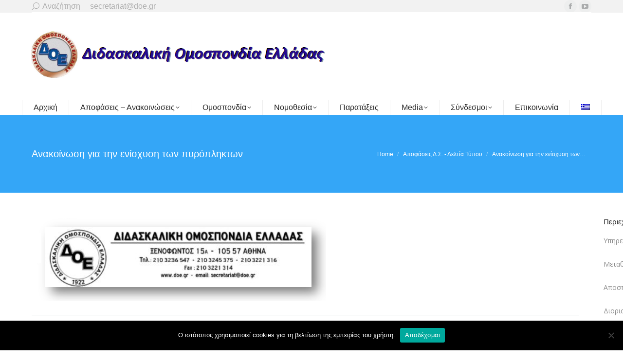

--- FILE ---
content_type: application/javascript
request_url: http://doe.gr/wp-content/uploads/hm_custom_css_js/custom.js?ver=1541930284
body_size: 322
content:
jQuery(document).ready(function(){jQuery('.wf-container-bottom').append('<p style="position:absolute; bottom:25px;">Powered by </p><a href="http://www.testcomputers.gr" target="_blank"><img style="position:absolute; bottom:10px;" width="40" height="25" src="http://doe.gr/wp-content/uploads/2017/10/test_computers.png"/></a>');if(jQuery('#language_en').length){jQuery('.branding a img').attr('src','/wp-content/uploads/2018/11/doe-logo-eng.png');jQuery('.branding a img').attr('srcset','/wp-content/uploads/2018/11/doe-logo-eng.png')}})